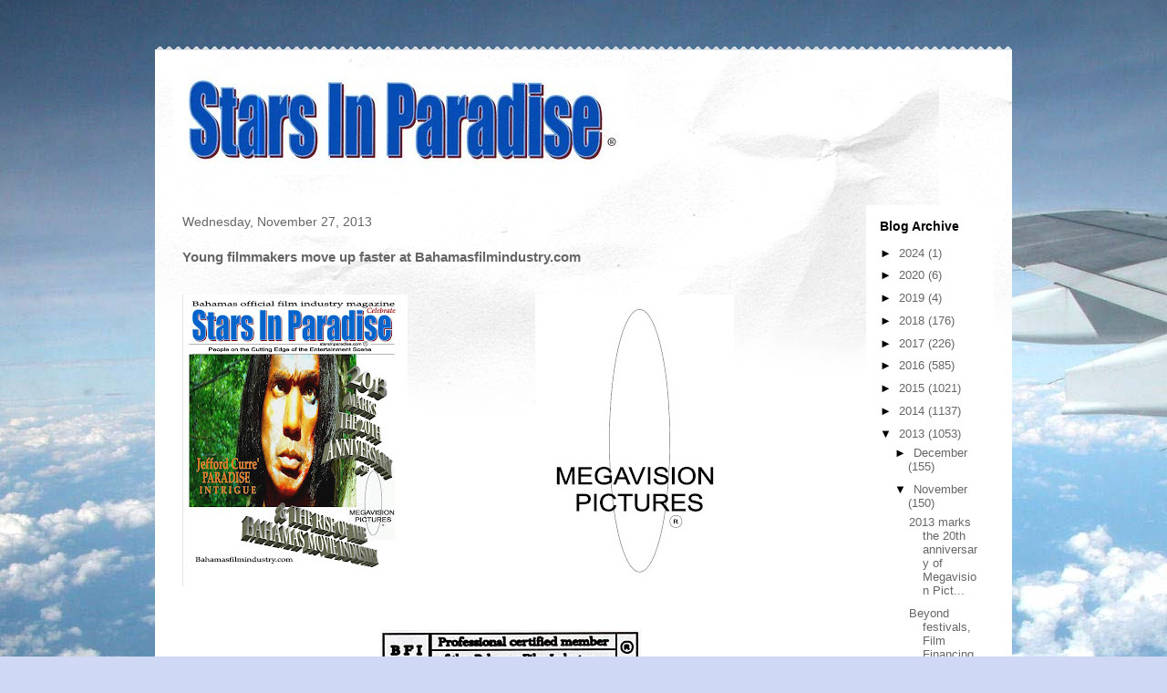

--- FILE ---
content_type: text/html; charset=UTF-8
request_url: https://sipreport.blogspot.com/2013/11/young-filmmakers-move-up-faster-at_27.html
body_size: 11787
content:
<!DOCTYPE html>
<html class='v2' dir='ltr' xmlns='http://www.w3.org/1999/xhtml' xmlns:b='http://www.google.com/2005/gml/b' xmlns:data='http://www.google.com/2005/gml/data' xmlns:expr='http://www.google.com/2005/gml/expr'>
<meta content='Jefford Curre is the Inventer of the Bahamas Film Industry. He financially engineered the rise of the Bahamian indigenous film making movement.  Stars In Paradise - Bahamas Official Film magazine publication featuring the lifestyle and accomplishments of  indigenous Bahamian superstars and their impact in The global marketplace.' name='description'/>
<meta content='film, Bahamas film, film list, independent film maker, film festival,' name='keywords'/>
<head>
<link href='https://www.blogger.com/static/v1/widgets/335934321-css_bundle_v2.css' rel='stylesheet' type='text/css'/>
<meta content='IE=EmulateIE7' http-equiv='X-UA-Compatible'/>
<meta content='width=1100' name='viewport'/>
<meta content='text/html; charset=UTF-8' http-equiv='Content-Type'/>
<meta content='blogger' name='generator'/>
<link href='https://sipreport.blogspot.com/favicon.ico' rel='icon' type='image/x-icon'/>
<link href='https://sipreport.blogspot.com/2013/11/young-filmmakers-move-up-faster-at_27.html' rel='canonical'/>
<link rel="alternate" type="application/atom+xml" title="Stars In Paradise  - Atom" href="https://sipreport.blogspot.com/feeds/posts/default" />
<link rel="alternate" type="application/rss+xml" title="Stars In Paradise  - RSS" href="https://sipreport.blogspot.com/feeds/posts/default?alt=rss" />
<link rel="service.post" type="application/atom+xml" title="Stars In Paradise  - Atom" href="https://www.blogger.com/feeds/5550798516683916718/posts/default" />

<link rel="alternate" type="application/atom+xml" title="Stars In Paradise  - Atom" href="https://sipreport.blogspot.com/feeds/4062700042349925020/comments/default" />
<!--Can't find substitution for tag [blog.ieCssRetrofitLinks]-->
<link href='https://blogger.googleusercontent.com/img/b/R29vZ2xl/AVvXsEj2uK32lUC4EjvWv6qChAbzWrlRb1rLWgu_Bjk273jp0HSNY48Ecl3qkAhR0czjTGsOQGxNLDCCuiEO3Iivv8sYUrD-xRsC29XakWR2qhcGNmtTOPO9pOqn6djs_5mZPl9VfEf41EbCIsP0/s320/sipblogfront.jpg' rel='image_src'/>
<meta content='https://sipreport.blogspot.com/2013/11/young-filmmakers-move-up-faster-at_27.html' property='og:url'/>
<meta content='Young filmmakers move up faster at Bahamasfilmindustry.com' property='og:title'/>
<meta content='&#39;&#39;Bahamas Film Industry history and movie market news release.&#39;&#39;' property='og:description'/>
<meta content='https://blogger.googleusercontent.com/img/b/R29vZ2xl/AVvXsEj2uK32lUC4EjvWv6qChAbzWrlRb1rLWgu_Bjk273jp0HSNY48Ecl3qkAhR0czjTGsOQGxNLDCCuiEO3Iivv8sYUrD-xRsC29XakWR2qhcGNmtTOPO9pOqn6djs_5mZPl9VfEf41EbCIsP0/w1200-h630-p-k-no-nu/sipblogfront.jpg' property='og:image'/>
<title>Stars In Paradise : Young filmmakers move up faster at Bahamasfilmindustry.com</title>
<style id='page-skin-1' type='text/css'><!--
/*
-----------------------------------------------
Blogger Template Style
Name:     Travel
Designer: Sookhee Lee
URL:      www.plyfly.net
----------------------------------------------- */
/* Content
----------------------------------------------- */
body {
font: normal normal 13px 'Trebuchet MS',Trebuchet,sans-serif;
color: #666666;
background: #cfd9f6 url(//themes.googleusercontent.com/image?id=0BwVBOzw_-hbMZDgyZmJiZTMtNWUxNC00NjA1LWJhZWMtODc3ZWQwMzZiYjcz) repeat fixed top center;
}
html body .region-inner {
min-width: 0;
max-width: 100%;
width: auto;
}
a:link {
text-decoration:none;
color: #538cd6;
}
a:visited {
text-decoration:none;
color: #436590;
}
a:hover {
text-decoration:underline;
color: #ff9900;
}
.content-outer .content-cap-top {
height: 5px;
background: transparent url(//www.blogblog.com/1kt/travel/bg_container.png) repeat-x scroll top center;
}
.content-outer {
margin: 0 auto;
padding-top: 20px;
}
.content-inner {
background: #ffffff url(//www.blogblog.com/1kt/travel/bg_container.png) repeat-x scroll top left;
background-position: left -5px;
background-color: #ffffff;
padding: 20px;
}
.main-inner .date-outer {
margin-bottom: 2em;
}
/* Header
----------------------------------------------- */
.header-inner .Header .titlewrapper,
.header-inner .Header .descriptionwrapper {
padding-left: 10px;
padding-right: 10px;
}
.Header h1 {
font: normal normal 60px 'Trebuchet MS',Trebuchet,sans-serif;
color: #000000;
}
.Header h1 a {
color: #000000;
}
.Header .description {
color: #666666;
font-size: 130%;
}
/* Tabs
----------------------------------------------- */
.tabs-inner {
margin: 1em 0 0;
padding: 0;
}
.tabs-inner .section {
margin: 0;
}
.tabs-inner .widget ul {
padding: 0;
background: #000000 none repeat scroll top center;
}
.tabs-inner .widget li {
border: none;
}
.tabs-inner .widget li a {
display: inline-block;
padding: 1em 1.5em;
color: #ffffff;
font: normal bold 16px 'Trebuchet MS',Trebuchet,sans-serif;
}
.tabs-inner .widget li.selected a,
.tabs-inner .widget li a:hover {
position: relative;
z-index: 1;
background: #333333 none repeat scroll top center;
color: #ffffff;
}
/* Headings
----------------------------------------------- */
h2 {
font: normal bold 14px 'Trebuchet MS',Trebuchet,sans-serif;
color: #000000;
}
.main-inner h2.date-header {
font: normal normal 14px 'Trebuchet MS',Trebuchet,sans-serif;
color: #666666;
}
.footer-inner .widget h2,
.sidebar .widget h2 {
padding-bottom: .5em;
}
/* Main
----------------------------------------------- */
.main-inner {
padding: 20px 0;
}
.main-inner .column-center-inner {
padding: 10px 0;
}
.main-inner .column-center-inner .section {
margin: 0 10px;
}
.main-inner .column-right-inner {
margin-left: 20px;
}
.main-inner .fauxcolumn-right-outer .fauxcolumn-inner {
margin-left: 20px;
background: #ffffff none repeat scroll top left;
}
.main-inner .column-left-inner {
margin-right: 20px;
}
.main-inner .fauxcolumn-left-outer .fauxcolumn-inner {
margin-right: 20px;
background: #ffffff none repeat scroll top left;
}
.main-inner .column-left-inner,
.main-inner .column-right-inner {
padding: 15px 0;
}
/* Posts
----------------------------------------------- */
h3.post-title {
margin-top: 20px;
}
h3.post-title a {
font: normal bold 20px 'Trebuchet MS',Trebuchet,sans-serif;
color: #000000;
}
h3.post-title a:hover {
text-decoration: underline;
}
.main-inner .column-center-outer {
background: transparent none repeat scroll top left;
_background-image: none;
}
.post-body {
line-height: 1.4;
position: relative;
}
.post-header {
margin: 0 0 1em;
line-height: 1.6;
}
.post-footer {
margin: .5em 0;
line-height: 1.6;
}
#blog-pager {
font-size: 140%;
}
#comments {
background: #cccccc none repeat scroll top center;
padding: 15px;
}
#comments .comment-author {
padding-top: 1.5em;
}
#comments h4,
#comments .comment-author a,
#comments .comment-timestamp a {
color: #000000;
}
#comments .comment-author:first-child {
padding-top: 0;
border-top: none;
}
.avatar-image-container {
margin: .2em 0 0;
}
/* Comments
----------------------------------------------- */
#comments a {
color: #000000;
}
.comments .comments-content .icon.blog-author {
background-repeat: no-repeat;
background-image: url([data-uri]);
}
.comments .comments-content .loadmore a {
border-top: 1px solid #000000;
border-bottom: 1px solid #000000;
}
.comments .comment-thread.inline-thread {
background: transparent;
}
.comments .continue {
border-top: 2px solid #000000;
}
/* Widgets
----------------------------------------------- */
.sidebar .widget {
border-bottom: 2px solid #000000;
padding-bottom: 10px;
margin: 10px 0;
}
.sidebar .widget:first-child {
margin-top: 0;
}
.sidebar .widget:last-child {
border-bottom: none;
margin-bottom: 0;
padding-bottom: 0;
}
.footer-inner .widget,
.sidebar .widget {
font: normal normal 13px 'Trebuchet MS',Trebuchet,sans-serif;
color: #666666;
}
.sidebar .widget a:link {
color: #666666;
text-decoration: none;
}
.sidebar .widget a:visited {
color: #436590;
}
.sidebar .widget a:hover {
color: #666666;
text-decoration: underline;
}
.footer-inner .widget a:link {
color: #538cd6;
text-decoration: none;
}
.footer-inner .widget a:visited {
color: #436590;
}
.footer-inner .widget a:hover {
color: #538cd6;
text-decoration: underline;
}
.widget .zippy {
color: #000000;
}
.footer-inner {
background: transparent none repeat scroll top center;
}
/* Mobile
----------------------------------------------- */
body.mobile  {
background-size: 100% auto;
}
body.mobile .AdSense {
margin: 0 -10px;
}
.mobile .body-fauxcolumn-outer {
background: transparent none repeat scroll top left;
}
.mobile .footer-inner .widget a:link {
color: #666666;
text-decoration: none;
}
.mobile .footer-inner .widget a:visited {
color: #436590;
}
.mobile-post-outer a {
color: #000000;
}
.mobile-link-button {
background-color: #538cd6;
}
.mobile-link-button a:link, .mobile-link-button a:visited {
color: #ffffff;
}
.mobile-index-contents {
color: #666666;
}
.mobile .tabs-inner .PageList .widget-content {
background: #333333 none repeat scroll top center;
color: #ffffff;
}
.mobile .tabs-inner .PageList .widget-content .pagelist-arrow {
border-left: 1px solid #ffffff;
}

--></style>
<style id='template-skin-1' type='text/css'><!--
body {
min-width: 940px;
}
.content-outer, .content-fauxcolumn-outer, .region-inner {
min-width: 940px;
max-width: 940px;
_width: 940px;
}
.main-inner .columns {
padding-left: 0px;
padding-right: 160px;
}
.main-inner .fauxcolumn-center-outer {
left: 0px;
right: 160px;
/* IE6 does not respect left and right together */
_width: expression(this.parentNode.offsetWidth -
parseInt("0px") -
parseInt("160px") + 'px');
}
.main-inner .fauxcolumn-left-outer {
width: 0px;
}
.main-inner .fauxcolumn-right-outer {
width: 160px;
}
.main-inner .column-left-outer {
width: 0px;
right: 100%;
margin-left: -0px;
}
.main-inner .column-right-outer {
width: 160px;
margin-right: -160px;
}
#layout {
min-width: 0;
}
#layout .content-outer {
min-width: 0;
width: 800px;
}
#layout .region-inner {
min-width: 0;
width: auto;
}
--></style>
<link href='https://www.blogger.com/dyn-css/authorization.css?targetBlogID=5550798516683916718&amp;zx=c6b29b51-c45f-42f8-9c71-96174acaf08a' media='none' onload='if(media!=&#39;all&#39;)media=&#39;all&#39;' rel='stylesheet'/><noscript><link href='https://www.blogger.com/dyn-css/authorization.css?targetBlogID=5550798516683916718&amp;zx=c6b29b51-c45f-42f8-9c71-96174acaf08a' rel='stylesheet'/></noscript>
<meta name='google-adsense-platform-account' content='ca-host-pub-1556223355139109'/>
<meta name='google-adsense-platform-domain' content='blogspot.com'/>

</head>
<body class='loading variant-flight'>
<div class='navbar no-items section' id='navbar'>
</div>
<div class='body-fauxcolumns'>
<div class='fauxcolumn-outer body-fauxcolumn-outer'>
<div class='cap-top'>
<div class='cap-left'></div>
<div class='cap-right'></div>
</div>
<div class='fauxborder-left'>
<div class='fauxborder-right'></div>
<div class='fauxcolumn-inner'>
</div>
</div>
<div class='cap-bottom'>
<div class='cap-left'></div>
<div class='cap-right'></div>
</div>
</div>
</div>
<div class='content'>
<div class='content-fauxcolumns'>
<div class='fauxcolumn-outer content-fauxcolumn-outer'>
<div class='cap-top'>
<div class='cap-left'></div>
<div class='cap-right'></div>
</div>
<div class='fauxborder-left'>
<div class='fauxborder-right'></div>
<div class='fauxcolumn-inner'>
</div>
</div>
<div class='cap-bottom'>
<div class='cap-left'></div>
<div class='cap-right'></div>
</div>
</div>
</div>
<div class='content-outer'>
<div class='content-cap-top cap-top'>
<div class='cap-left'></div>
<div class='cap-right'></div>
</div>
<div class='fauxborder-left content-fauxborder-left'>
<div class='fauxborder-right content-fauxborder-right'></div>
<div class='content-inner'>
<header>
<div class='header-outer'>
<div class='header-cap-top cap-top'>
<div class='cap-left'></div>
<div class='cap-right'></div>
</div>
<div class='fauxborder-left header-fauxborder-left'>
<div class='fauxborder-right header-fauxborder-right'></div>
<div class='region-inner header-inner'>
<div class='header section' id='header'><div class='widget Header' data-version='1' id='Header1'>
<div id='header-inner'>
<a href='https://sipreport.blogspot.com/' style='display: block'>
<img alt='Stars In Paradise ' height='117px; ' id='Header1_headerimg' src='https://blogger.googleusercontent.com/img/b/R29vZ2xl/AVvXsEhNKea0ariJJIVDfWaBU7k3EACJ8C-f7kYtn0G0kC5O06GKRnjqcA_hO6HaHj0L-ZuOQ-pp_QAPd-oT11RBgYmX8l9CQzv8MITISLrOqSWYvoPBY_kmoU21SzX9PXus_ZefxBLZ0cgKu8FA/s1600/siplogocrop.jpg' style='display: block' width='500px; '/>
</a>
</div>
</div></div>
</div>
</div>
<div class='header-cap-bottom cap-bottom'>
<div class='cap-left'></div>
<div class='cap-right'></div>
</div>
</div>
</header>
<div class='tabs-outer'>
<div class='tabs-cap-top cap-top'>
<div class='cap-left'></div>
<div class='cap-right'></div>
</div>
<div class='fauxborder-left tabs-fauxborder-left'>
<div class='fauxborder-right tabs-fauxborder-right'></div>
<div class='region-inner tabs-inner'>
<div class='tabs no-items section' id='crosscol'></div>
<div class='tabs no-items section' id='crosscol-overflow'></div>
</div>
</div>
<div class='tabs-cap-bottom cap-bottom'>
<div class='cap-left'></div>
<div class='cap-right'></div>
</div>
</div>
<div class='main-outer'>
<div class='main-cap-top cap-top'>
<div class='cap-left'></div>
<div class='cap-right'></div>
</div>
<div class='fauxborder-left main-fauxborder-left'>
<div class='fauxborder-right main-fauxborder-right'></div>
<div class='region-inner main-inner'>
<div class='columns fauxcolumns'>
<div class='fauxcolumn-outer fauxcolumn-center-outer'>
<div class='cap-top'>
<div class='cap-left'></div>
<div class='cap-right'></div>
</div>
<div class='fauxborder-left'>
<div class='fauxborder-right'></div>
<div class='fauxcolumn-inner'>
</div>
</div>
<div class='cap-bottom'>
<div class='cap-left'></div>
<div class='cap-right'></div>
</div>
</div>
<div class='fauxcolumn-outer fauxcolumn-left-outer'>
<div class='cap-top'>
<div class='cap-left'></div>
<div class='cap-right'></div>
</div>
<div class='fauxborder-left'>
<div class='fauxborder-right'></div>
<div class='fauxcolumn-inner'>
</div>
</div>
<div class='cap-bottom'>
<div class='cap-left'></div>
<div class='cap-right'></div>
</div>
</div>
<div class='fauxcolumn-outer fauxcolumn-right-outer'>
<div class='cap-top'>
<div class='cap-left'></div>
<div class='cap-right'></div>
</div>
<div class='fauxborder-left'>
<div class='fauxborder-right'></div>
<div class='fauxcolumn-inner'>
</div>
</div>
<div class='cap-bottom'>
<div class='cap-left'></div>
<div class='cap-right'></div>
</div>
</div>
<!-- corrects IE6 width calculation -->
<div class='columns-inner'>
<div class='column-center-outer'>
<div class='column-center-inner'>
<div class='main section' id='main'><div class='widget Blog' data-version='1' id='Blog1'>
<div class='blog-posts hfeed'>

          <div class="date-outer">
        
<h2 class='date-header'><span>Wednesday, November 27, 2013</span></h2>

          <div class="date-posts">
        
<div class='post-outer'>
<div class='post hentry' itemprop='blogPost' itemscope='itemscope' itemtype='http://schema.org/BlogPosting'>
<meta content='https://blogger.googleusercontent.com/img/b/R29vZ2xl/AVvXsEj2uK32lUC4EjvWv6qChAbzWrlRb1rLWgu_Bjk273jp0HSNY48Ecl3qkAhR0czjTGsOQGxNLDCCuiEO3Iivv8sYUrD-xRsC29XakWR2qhcGNmtTOPO9pOqn6djs_5mZPl9VfEf41EbCIsP0/s72-c/sipblogfront.jpg' itemprop='image_url'/>
<meta content='5550798516683916718' itemprop='blogId'/>
<meta content='4062700042349925020' itemprop='postId'/>
<a name='4062700042349925020'></a>
<h3 class='post-title entry-title' itemprop='name'>
Young filmmakers move up faster at Bahamasfilmindustry.com
</h3>
<div class='post-header'>
<div class='post-header-line-1'></div>
</div>
<div class='post-body entry-content' id='post-body-4062700042349925020' itemprop='description articleBody'>
<br />
<div class="separator" style="clear: both; text-align: center;">
<a href="https://blogger.googleusercontent.com/img/b/R29vZ2xl/AVvXsEj2uK32lUC4EjvWv6qChAbzWrlRb1rLWgu_Bjk273jp0HSNY48Ecl3qkAhR0czjTGsOQGxNLDCCuiEO3Iivv8sYUrD-xRsC29XakWR2qhcGNmtTOPO9pOqn6djs_5mZPl9VfEf41EbCIsP0/s1600/sipblogfront.jpg" style="clear: left; float: left; font-size: x-large; margin-bottom: 1em; margin-right: 1em;"><img border="0" height="320" src="https://blogger.googleusercontent.com/img/b/R29vZ2xl/AVvXsEj2uK32lUC4EjvWv6qChAbzWrlRb1rLWgu_Bjk273jp0HSNY48Ecl3qkAhR0czjTGsOQGxNLDCCuiEO3Iivv8sYUrD-xRsC29XakWR2qhcGNmtTOPO9pOqn6djs_5mZPl9VfEf41EbCIsP0/s320/sipblogfront.jpg" width="247" /></a><a href="https://blogger.googleusercontent.com/img/b/R29vZ2xl/AVvXsEiYvGNEn8109dRmVPZl9w4vKwmHiJZM9-qdGigaSUR-YuLbOHsWCxA46yR9HVITF3ycniTw4TcMFIDVYbVu7nrtFOPK29X0QDSn0sv28QYqvNzcOn_eNz-9-TMLyEpmV4Dn1vg1Di1RTeOY/s1600/4204119255_542cb134c4_o.jpg" imageanchor="1" style="margin-left: 1em; margin-right: 1em;"><img border="0" height="320" src="https://blogger.googleusercontent.com/img/b/R29vZ2xl/AVvXsEiYvGNEn8109dRmVPZl9w4vKwmHiJZM9-qdGigaSUR-YuLbOHsWCxA46yR9HVITF3ycniTw4TcMFIDVYbVu7nrtFOPK29X0QDSn0sv28QYqvNzcOn_eNz-9-TMLyEpmV4Dn1vg1Di1RTeOY/s320/4204119255_542cb134c4_o.jpg" width="218" /></a></div>
<br />
<div>
</div>
<span style="font-size: large;"></span><br />
<div class="separator" style="clear: both; text-align: center;">
<span style="font-size: large;"><a href="https://blogger.googleusercontent.com/img/b/R29vZ2xl/AVvXsEhf12eJ1-0c5tAH6f9izApnvrK1t02h4T_mejmwfp6yo3fQReYcWGHPIbArFen_YgdmomaxowS-RA1IW1PjpoEQyVkISSnw5KPYYg9XkYbXy7Yu8UDEdUU-U3OUFXk5XcMB5JNznDwN_2cP/s1600/bfilogo.jpg" style="margin-left: 1em; margin-right: 1em;"><img border="0" src="https://blogger.googleusercontent.com/img/b/R29vZ2xl/AVvXsEhf12eJ1-0c5tAH6f9izApnvrK1t02h4T_mejmwfp6yo3fQReYcWGHPIbArFen_YgdmomaxowS-RA1IW1PjpoEQyVkISSnw5KPYYg9XkYbXy7Yu8UDEdUU-U3OUFXk5XcMB5JNznDwN_2cP/s1600/bfilogo.jpg" /></a></span></div>
<span style="font-size: large;"></span><br />
<br />
<span style="font-size: large;"><br /></span> <br />
<div>
<span style="font-size: large;">Bahamasfilmindustry.com is making it easy for start ups to move ahead quickly, by pushing the limits of qualifications, accountability and credentials. Believe it or not you can get some meaningful movie experience just by watching a variety of different movies and paying close attention to things like lighting, the angles of shots, the type of music for certain scenes etc... . However, just watching movies won&#8217;t complete the package, find someone who is making movies consistently and talk your way onto the team, even if you have to start as a production assistant standing by to take care of small chores that pop up throughout the day. Even this could be a tough position to get into, but if you offer to work just for experience or deferred payment, more than likely you will beat out the competition<b>.</b> <span style="font-family: 'Times New Roman';">You could end up in a position which will ultimately lead to making money.</span></span></div>
<span style="font-size: large;"></span><span style="font-size: large;"><br /></span><span style="font-family: 'Times New Roman'; font-size: large;">You can also utilize your local bookstore or library and read a book about film making, find one that can teach you all the technical things you need to know about film making. This Fall the megavisionkingdom.com will offer a wide range of opportunities for young movie makers that really mean business. They won't be free, then again nothing worthwhile ever is.- starsinparadise</span>
<div style='clear: both;'></div>
</div>
<div class='post-footer'>
<div class='post-footer-line post-footer-line-1'><span class='post-author vcard'>
Posted by
<span class='fn' itemprop='author' itemscope='itemscope' itemtype='http://schema.org/Person'>
<span itemprop='name'>Stars In Paradise</span>
</span>
</span>
<span class='post-timestamp'>
at
<meta content='https://sipreport.blogspot.com/2013/11/young-filmmakers-move-up-faster-at_27.html' itemprop='url'/>
<a class='timestamp-link' href='https://sipreport.blogspot.com/2013/11/young-filmmakers-move-up-faster-at_27.html' rel='bookmark' title='permanent link'><abbr class='published' itemprop='datePublished' title='2013-11-27T15:37:00-08:00'>3:37&#8239;PM</abbr></a>
</span>
<span class='post-comment-link'>
</span>
<span class='post-icons'>
<span class='item-control blog-admin pid-1494333587'>
<a href='https://www.blogger.com/post-edit.g?blogID=5550798516683916718&postID=4062700042349925020&from=pencil' title='Edit Post'>
<img alt='' class='icon-action' height='18' src='https://resources.blogblog.com/img/icon18_edit_allbkg.gif' width='18'/>
</a>
</span>
</span>
<div class='post-share-buttons goog-inline-block'>
<a class='goog-inline-block share-button sb-email' href='https://www.blogger.com/share-post.g?blogID=5550798516683916718&postID=4062700042349925020&target=email' target='_blank' title='Email This'><span class='share-button-link-text'>Email This</span></a><a class='goog-inline-block share-button sb-blog' href='https://www.blogger.com/share-post.g?blogID=5550798516683916718&postID=4062700042349925020&target=blog' onclick='window.open(this.href, "_blank", "height=270,width=475"); return false;' target='_blank' title='BlogThis!'><span class='share-button-link-text'>BlogThis!</span></a><a class='goog-inline-block share-button sb-twitter' href='https://www.blogger.com/share-post.g?blogID=5550798516683916718&postID=4062700042349925020&target=twitter' target='_blank' title='Share to X'><span class='share-button-link-text'>Share to X</span></a><a class='goog-inline-block share-button sb-facebook' href='https://www.blogger.com/share-post.g?blogID=5550798516683916718&postID=4062700042349925020&target=facebook' onclick='window.open(this.href, "_blank", "height=430,width=640"); return false;' target='_blank' title='Share to Facebook'><span class='share-button-link-text'>Share to Facebook</span></a><a class='goog-inline-block share-button sb-pinterest' href='https://www.blogger.com/share-post.g?blogID=5550798516683916718&postID=4062700042349925020&target=pinterest' target='_blank' title='Share to Pinterest'><span class='share-button-link-text'>Share to Pinterest</span></a>
</div>
</div>
<div class='post-footer-line post-footer-line-2'><span class='post-labels'>
</span>
</div>
<div class='post-footer-line post-footer-line-3'><span class='post-location'>
</span>
</div>
</div>
</div>
<div class='comments' id='comments'>
<a name='comments'></a>
<h4>No comments:</h4>
<div id='Blog1_comments-block-wrapper'>
<dl class='avatar-comment-indent' id='comments-block'>
</dl>
</div>
<p class='comment-footer'>
<div class='comment-form'>
<a name='comment-form'></a>
<h4 id='comment-post-message'>Post a Comment</h4>
<p>
</p>
<a href='https://www.blogger.com/comment/frame/5550798516683916718?po=4062700042349925020&hl=en&saa=85391&origin=https://sipreport.blogspot.com' id='comment-editor-src'></a>
<iframe allowtransparency='true' class='blogger-iframe-colorize blogger-comment-from-post' frameborder='0' height='410px' id='comment-editor' name='comment-editor' src='' width='100%'></iframe>
<script src='https://www.blogger.com/static/v1/jsbin/2830521187-comment_from_post_iframe.js' type='text/javascript'></script>
<script type='text/javascript'>
      BLOG_CMT_createIframe('https://www.blogger.com/rpc_relay.html');
    </script>
</div>
</p>
</div>
</div>

        </div></div>
      
</div>
<div class='blog-pager' id='blog-pager'>
<span id='blog-pager-newer-link'>
<a class='blog-pager-newer-link' href='https://sipreport.blogspot.com/2013/11/full-time-superstardom-in-bahamas-film_27.html' id='Blog1_blog-pager-newer-link' title='Newer Post'>Newer Post</a>
</span>
<span id='blog-pager-older-link'>
<a class='blog-pager-older-link' href='https://sipreport.blogspot.com/2013/11/bahamas-movie-industry-worlwide-thing_27.html' id='Blog1_blog-pager-older-link' title='Older Post'>Older Post</a>
</span>
<a class='home-link' href='https://sipreport.blogspot.com/'>Home</a>
</div>
<div class='clear'></div>
<div class='post-feeds'>
<div class='feed-links'>
Subscribe to:
<a class='feed-link' href='https://sipreport.blogspot.com/feeds/4062700042349925020/comments/default' target='_blank' type='application/atom+xml'>Post Comments (Atom)</a>
</div>
</div>
</div></div>
</div>
</div>
<div class='column-left-outer'>
<div class='column-left-inner'>
<aside>
</aside>
</div>
</div>
<div class='column-right-outer'>
<div class='column-right-inner'>
<aside>
<div class='sidebar section' id='sidebar-right-1'><div class='widget BlogArchive' data-version='1' id='BlogArchive1'>
<h2>Blog Archive</h2>
<div class='widget-content'>
<div id='ArchiveList'>
<div id='BlogArchive1_ArchiveList'>
<ul class='hierarchy'>
<li class='archivedate collapsed'>
<a class='toggle' href='javascript:void(0)'>
<span class='zippy'>

        &#9658;&#160;
      
</span>
</a>
<a class='post-count-link' href='https://sipreport.blogspot.com/2024/'>
2024
</a>
<span class='post-count' dir='ltr'>(1)</span>
<ul class='hierarchy'>
<li class='archivedate collapsed'>
<a class='toggle' href='javascript:void(0)'>
<span class='zippy'>

        &#9658;&#160;
      
</span>
</a>
<a class='post-count-link' href='https://sipreport.blogspot.com/2024/02/'>
February
</a>
<span class='post-count' dir='ltr'>(1)</span>
</li>
</ul>
</li>
</ul>
<ul class='hierarchy'>
<li class='archivedate collapsed'>
<a class='toggle' href='javascript:void(0)'>
<span class='zippy'>

        &#9658;&#160;
      
</span>
</a>
<a class='post-count-link' href='https://sipreport.blogspot.com/2020/'>
2020
</a>
<span class='post-count' dir='ltr'>(6)</span>
<ul class='hierarchy'>
<li class='archivedate collapsed'>
<a class='toggle' href='javascript:void(0)'>
<span class='zippy'>

        &#9658;&#160;
      
</span>
</a>
<a class='post-count-link' href='https://sipreport.blogspot.com/2020/03/'>
March
</a>
<span class='post-count' dir='ltr'>(1)</span>
</li>
</ul>
<ul class='hierarchy'>
<li class='archivedate collapsed'>
<a class='toggle' href='javascript:void(0)'>
<span class='zippy'>

        &#9658;&#160;
      
</span>
</a>
<a class='post-count-link' href='https://sipreport.blogspot.com/2020/01/'>
January
</a>
<span class='post-count' dir='ltr'>(5)</span>
</li>
</ul>
</li>
</ul>
<ul class='hierarchy'>
<li class='archivedate collapsed'>
<a class='toggle' href='javascript:void(0)'>
<span class='zippy'>

        &#9658;&#160;
      
</span>
</a>
<a class='post-count-link' href='https://sipreport.blogspot.com/2019/'>
2019
</a>
<span class='post-count' dir='ltr'>(4)</span>
<ul class='hierarchy'>
<li class='archivedate collapsed'>
<a class='toggle' href='javascript:void(0)'>
<span class='zippy'>

        &#9658;&#160;
      
</span>
</a>
<a class='post-count-link' href='https://sipreport.blogspot.com/2019/07/'>
July
</a>
<span class='post-count' dir='ltr'>(4)</span>
</li>
</ul>
</li>
</ul>
<ul class='hierarchy'>
<li class='archivedate collapsed'>
<a class='toggle' href='javascript:void(0)'>
<span class='zippy'>

        &#9658;&#160;
      
</span>
</a>
<a class='post-count-link' href='https://sipreport.blogspot.com/2018/'>
2018
</a>
<span class='post-count' dir='ltr'>(176)</span>
<ul class='hierarchy'>
<li class='archivedate collapsed'>
<a class='toggle' href='javascript:void(0)'>
<span class='zippy'>

        &#9658;&#160;
      
</span>
</a>
<a class='post-count-link' href='https://sipreport.blogspot.com/2018/11/'>
November
</a>
<span class='post-count' dir='ltr'>(9)</span>
</li>
</ul>
<ul class='hierarchy'>
<li class='archivedate collapsed'>
<a class='toggle' href='javascript:void(0)'>
<span class='zippy'>

        &#9658;&#160;
      
</span>
</a>
<a class='post-count-link' href='https://sipreport.blogspot.com/2018/10/'>
October
</a>
<span class='post-count' dir='ltr'>(20)</span>
</li>
</ul>
<ul class='hierarchy'>
<li class='archivedate collapsed'>
<a class='toggle' href='javascript:void(0)'>
<span class='zippy'>

        &#9658;&#160;
      
</span>
</a>
<a class='post-count-link' href='https://sipreport.blogspot.com/2018/09/'>
September
</a>
<span class='post-count' dir='ltr'>(20)</span>
</li>
</ul>
<ul class='hierarchy'>
<li class='archivedate collapsed'>
<a class='toggle' href='javascript:void(0)'>
<span class='zippy'>

        &#9658;&#160;
      
</span>
</a>
<a class='post-count-link' href='https://sipreport.blogspot.com/2018/08/'>
August
</a>
<span class='post-count' dir='ltr'>(13)</span>
</li>
</ul>
<ul class='hierarchy'>
<li class='archivedate collapsed'>
<a class='toggle' href='javascript:void(0)'>
<span class='zippy'>

        &#9658;&#160;
      
</span>
</a>
<a class='post-count-link' href='https://sipreport.blogspot.com/2018/07/'>
July
</a>
<span class='post-count' dir='ltr'>(22)</span>
</li>
</ul>
<ul class='hierarchy'>
<li class='archivedate collapsed'>
<a class='toggle' href='javascript:void(0)'>
<span class='zippy'>

        &#9658;&#160;
      
</span>
</a>
<a class='post-count-link' href='https://sipreport.blogspot.com/2018/06/'>
June
</a>
<span class='post-count' dir='ltr'>(14)</span>
</li>
</ul>
<ul class='hierarchy'>
<li class='archivedate collapsed'>
<a class='toggle' href='javascript:void(0)'>
<span class='zippy'>

        &#9658;&#160;
      
</span>
</a>
<a class='post-count-link' href='https://sipreport.blogspot.com/2018/05/'>
May
</a>
<span class='post-count' dir='ltr'>(24)</span>
</li>
</ul>
<ul class='hierarchy'>
<li class='archivedate collapsed'>
<a class='toggle' href='javascript:void(0)'>
<span class='zippy'>

        &#9658;&#160;
      
</span>
</a>
<a class='post-count-link' href='https://sipreport.blogspot.com/2018/04/'>
April
</a>
<span class='post-count' dir='ltr'>(7)</span>
</li>
</ul>
<ul class='hierarchy'>
<li class='archivedate collapsed'>
<a class='toggle' href='javascript:void(0)'>
<span class='zippy'>

        &#9658;&#160;
      
</span>
</a>
<a class='post-count-link' href='https://sipreport.blogspot.com/2018/03/'>
March
</a>
<span class='post-count' dir='ltr'>(24)</span>
</li>
</ul>
<ul class='hierarchy'>
<li class='archivedate collapsed'>
<a class='toggle' href='javascript:void(0)'>
<span class='zippy'>

        &#9658;&#160;
      
</span>
</a>
<a class='post-count-link' href='https://sipreport.blogspot.com/2018/02/'>
February
</a>
<span class='post-count' dir='ltr'>(13)</span>
</li>
</ul>
<ul class='hierarchy'>
<li class='archivedate collapsed'>
<a class='toggle' href='javascript:void(0)'>
<span class='zippy'>

        &#9658;&#160;
      
</span>
</a>
<a class='post-count-link' href='https://sipreport.blogspot.com/2018/01/'>
January
</a>
<span class='post-count' dir='ltr'>(10)</span>
</li>
</ul>
</li>
</ul>
<ul class='hierarchy'>
<li class='archivedate collapsed'>
<a class='toggle' href='javascript:void(0)'>
<span class='zippy'>

        &#9658;&#160;
      
</span>
</a>
<a class='post-count-link' href='https://sipreport.blogspot.com/2017/'>
2017
</a>
<span class='post-count' dir='ltr'>(226)</span>
<ul class='hierarchy'>
<li class='archivedate collapsed'>
<a class='toggle' href='javascript:void(0)'>
<span class='zippy'>

        &#9658;&#160;
      
</span>
</a>
<a class='post-count-link' href='https://sipreport.blogspot.com/2017/12/'>
December
</a>
<span class='post-count' dir='ltr'>(42)</span>
</li>
</ul>
<ul class='hierarchy'>
<li class='archivedate collapsed'>
<a class='toggle' href='javascript:void(0)'>
<span class='zippy'>

        &#9658;&#160;
      
</span>
</a>
<a class='post-count-link' href='https://sipreport.blogspot.com/2017/11/'>
November
</a>
<span class='post-count' dir='ltr'>(86)</span>
</li>
</ul>
<ul class='hierarchy'>
<li class='archivedate collapsed'>
<a class='toggle' href='javascript:void(0)'>
<span class='zippy'>

        &#9658;&#160;
      
</span>
</a>
<a class='post-count-link' href='https://sipreport.blogspot.com/2017/10/'>
October
</a>
<span class='post-count' dir='ltr'>(26)</span>
</li>
</ul>
<ul class='hierarchy'>
<li class='archivedate collapsed'>
<a class='toggle' href='javascript:void(0)'>
<span class='zippy'>

        &#9658;&#160;
      
</span>
</a>
<a class='post-count-link' href='https://sipreport.blogspot.com/2017/07/'>
July
</a>
<span class='post-count' dir='ltr'>(5)</span>
</li>
</ul>
<ul class='hierarchy'>
<li class='archivedate collapsed'>
<a class='toggle' href='javascript:void(0)'>
<span class='zippy'>

        &#9658;&#160;
      
</span>
</a>
<a class='post-count-link' href='https://sipreport.blogspot.com/2017/05/'>
May
</a>
<span class='post-count' dir='ltr'>(7)</span>
</li>
</ul>
<ul class='hierarchy'>
<li class='archivedate collapsed'>
<a class='toggle' href='javascript:void(0)'>
<span class='zippy'>

        &#9658;&#160;
      
</span>
</a>
<a class='post-count-link' href='https://sipreport.blogspot.com/2017/04/'>
April
</a>
<span class='post-count' dir='ltr'>(4)</span>
</li>
</ul>
<ul class='hierarchy'>
<li class='archivedate collapsed'>
<a class='toggle' href='javascript:void(0)'>
<span class='zippy'>

        &#9658;&#160;
      
</span>
</a>
<a class='post-count-link' href='https://sipreport.blogspot.com/2017/03/'>
March
</a>
<span class='post-count' dir='ltr'>(5)</span>
</li>
</ul>
<ul class='hierarchy'>
<li class='archivedate collapsed'>
<a class='toggle' href='javascript:void(0)'>
<span class='zippy'>

        &#9658;&#160;
      
</span>
</a>
<a class='post-count-link' href='https://sipreport.blogspot.com/2017/02/'>
February
</a>
<span class='post-count' dir='ltr'>(30)</span>
</li>
</ul>
<ul class='hierarchy'>
<li class='archivedate collapsed'>
<a class='toggle' href='javascript:void(0)'>
<span class='zippy'>

        &#9658;&#160;
      
</span>
</a>
<a class='post-count-link' href='https://sipreport.blogspot.com/2017/01/'>
January
</a>
<span class='post-count' dir='ltr'>(21)</span>
</li>
</ul>
</li>
</ul>
<ul class='hierarchy'>
<li class='archivedate collapsed'>
<a class='toggle' href='javascript:void(0)'>
<span class='zippy'>

        &#9658;&#160;
      
</span>
</a>
<a class='post-count-link' href='https://sipreport.blogspot.com/2016/'>
2016
</a>
<span class='post-count' dir='ltr'>(585)</span>
<ul class='hierarchy'>
<li class='archivedate collapsed'>
<a class='toggle' href='javascript:void(0)'>
<span class='zippy'>

        &#9658;&#160;
      
</span>
</a>
<a class='post-count-link' href='https://sipreport.blogspot.com/2016/12/'>
December
</a>
<span class='post-count' dir='ltr'>(5)</span>
</li>
</ul>
<ul class='hierarchy'>
<li class='archivedate collapsed'>
<a class='toggle' href='javascript:void(0)'>
<span class='zippy'>

        &#9658;&#160;
      
</span>
</a>
<a class='post-count-link' href='https://sipreport.blogspot.com/2016/11/'>
November
</a>
<span class='post-count' dir='ltr'>(18)</span>
</li>
</ul>
<ul class='hierarchy'>
<li class='archivedate collapsed'>
<a class='toggle' href='javascript:void(0)'>
<span class='zippy'>

        &#9658;&#160;
      
</span>
</a>
<a class='post-count-link' href='https://sipreport.blogspot.com/2016/10/'>
October
</a>
<span class='post-count' dir='ltr'>(30)</span>
</li>
</ul>
<ul class='hierarchy'>
<li class='archivedate collapsed'>
<a class='toggle' href='javascript:void(0)'>
<span class='zippy'>

        &#9658;&#160;
      
</span>
</a>
<a class='post-count-link' href='https://sipreport.blogspot.com/2016/09/'>
September
</a>
<span class='post-count' dir='ltr'>(42)</span>
</li>
</ul>
<ul class='hierarchy'>
<li class='archivedate collapsed'>
<a class='toggle' href='javascript:void(0)'>
<span class='zippy'>

        &#9658;&#160;
      
</span>
</a>
<a class='post-count-link' href='https://sipreport.blogspot.com/2016/08/'>
August
</a>
<span class='post-count' dir='ltr'>(25)</span>
</li>
</ul>
<ul class='hierarchy'>
<li class='archivedate collapsed'>
<a class='toggle' href='javascript:void(0)'>
<span class='zippy'>

        &#9658;&#160;
      
</span>
</a>
<a class='post-count-link' href='https://sipreport.blogspot.com/2016/07/'>
July
</a>
<span class='post-count' dir='ltr'>(16)</span>
</li>
</ul>
<ul class='hierarchy'>
<li class='archivedate collapsed'>
<a class='toggle' href='javascript:void(0)'>
<span class='zippy'>

        &#9658;&#160;
      
</span>
</a>
<a class='post-count-link' href='https://sipreport.blogspot.com/2016/06/'>
June
</a>
<span class='post-count' dir='ltr'>(35)</span>
</li>
</ul>
<ul class='hierarchy'>
<li class='archivedate collapsed'>
<a class='toggle' href='javascript:void(0)'>
<span class='zippy'>

        &#9658;&#160;
      
</span>
</a>
<a class='post-count-link' href='https://sipreport.blogspot.com/2016/05/'>
May
</a>
<span class='post-count' dir='ltr'>(48)</span>
</li>
</ul>
<ul class='hierarchy'>
<li class='archivedate collapsed'>
<a class='toggle' href='javascript:void(0)'>
<span class='zippy'>

        &#9658;&#160;
      
</span>
</a>
<a class='post-count-link' href='https://sipreport.blogspot.com/2016/04/'>
April
</a>
<span class='post-count' dir='ltr'>(50)</span>
</li>
</ul>
<ul class='hierarchy'>
<li class='archivedate collapsed'>
<a class='toggle' href='javascript:void(0)'>
<span class='zippy'>

        &#9658;&#160;
      
</span>
</a>
<a class='post-count-link' href='https://sipreport.blogspot.com/2016/03/'>
March
</a>
<span class='post-count' dir='ltr'>(66)</span>
</li>
</ul>
<ul class='hierarchy'>
<li class='archivedate collapsed'>
<a class='toggle' href='javascript:void(0)'>
<span class='zippy'>

        &#9658;&#160;
      
</span>
</a>
<a class='post-count-link' href='https://sipreport.blogspot.com/2016/02/'>
February
</a>
<span class='post-count' dir='ltr'>(121)</span>
</li>
</ul>
<ul class='hierarchy'>
<li class='archivedate collapsed'>
<a class='toggle' href='javascript:void(0)'>
<span class='zippy'>

        &#9658;&#160;
      
</span>
</a>
<a class='post-count-link' href='https://sipreport.blogspot.com/2016/01/'>
January
</a>
<span class='post-count' dir='ltr'>(129)</span>
</li>
</ul>
</li>
</ul>
<ul class='hierarchy'>
<li class='archivedate collapsed'>
<a class='toggle' href='javascript:void(0)'>
<span class='zippy'>

        &#9658;&#160;
      
</span>
</a>
<a class='post-count-link' href='https://sipreport.blogspot.com/2015/'>
2015
</a>
<span class='post-count' dir='ltr'>(1021)</span>
<ul class='hierarchy'>
<li class='archivedate collapsed'>
<a class='toggle' href='javascript:void(0)'>
<span class='zippy'>

        &#9658;&#160;
      
</span>
</a>
<a class='post-count-link' href='https://sipreport.blogspot.com/2015/12/'>
December
</a>
<span class='post-count' dir='ltr'>(63)</span>
</li>
</ul>
<ul class='hierarchy'>
<li class='archivedate collapsed'>
<a class='toggle' href='javascript:void(0)'>
<span class='zippy'>

        &#9658;&#160;
      
</span>
</a>
<a class='post-count-link' href='https://sipreport.blogspot.com/2015/11/'>
November
</a>
<span class='post-count' dir='ltr'>(56)</span>
</li>
</ul>
<ul class='hierarchy'>
<li class='archivedate collapsed'>
<a class='toggle' href='javascript:void(0)'>
<span class='zippy'>

        &#9658;&#160;
      
</span>
</a>
<a class='post-count-link' href='https://sipreport.blogspot.com/2015/10/'>
October
</a>
<span class='post-count' dir='ltr'>(76)</span>
</li>
</ul>
<ul class='hierarchy'>
<li class='archivedate collapsed'>
<a class='toggle' href='javascript:void(0)'>
<span class='zippy'>

        &#9658;&#160;
      
</span>
</a>
<a class='post-count-link' href='https://sipreport.blogspot.com/2015/09/'>
September
</a>
<span class='post-count' dir='ltr'>(75)</span>
</li>
</ul>
<ul class='hierarchy'>
<li class='archivedate collapsed'>
<a class='toggle' href='javascript:void(0)'>
<span class='zippy'>

        &#9658;&#160;
      
</span>
</a>
<a class='post-count-link' href='https://sipreport.blogspot.com/2015/08/'>
August
</a>
<span class='post-count' dir='ltr'>(55)</span>
</li>
</ul>
<ul class='hierarchy'>
<li class='archivedate collapsed'>
<a class='toggle' href='javascript:void(0)'>
<span class='zippy'>

        &#9658;&#160;
      
</span>
</a>
<a class='post-count-link' href='https://sipreport.blogspot.com/2015/07/'>
July
</a>
<span class='post-count' dir='ltr'>(100)</span>
</li>
</ul>
<ul class='hierarchy'>
<li class='archivedate collapsed'>
<a class='toggle' href='javascript:void(0)'>
<span class='zippy'>

        &#9658;&#160;
      
</span>
</a>
<a class='post-count-link' href='https://sipreport.blogspot.com/2015/06/'>
June
</a>
<span class='post-count' dir='ltr'>(99)</span>
</li>
</ul>
<ul class='hierarchy'>
<li class='archivedate collapsed'>
<a class='toggle' href='javascript:void(0)'>
<span class='zippy'>

        &#9658;&#160;
      
</span>
</a>
<a class='post-count-link' href='https://sipreport.blogspot.com/2015/05/'>
May
</a>
<span class='post-count' dir='ltr'>(122)</span>
</li>
</ul>
<ul class='hierarchy'>
<li class='archivedate collapsed'>
<a class='toggle' href='javascript:void(0)'>
<span class='zippy'>

        &#9658;&#160;
      
</span>
</a>
<a class='post-count-link' href='https://sipreport.blogspot.com/2015/04/'>
April
</a>
<span class='post-count' dir='ltr'>(103)</span>
</li>
</ul>
<ul class='hierarchy'>
<li class='archivedate collapsed'>
<a class='toggle' href='javascript:void(0)'>
<span class='zippy'>

        &#9658;&#160;
      
</span>
</a>
<a class='post-count-link' href='https://sipreport.blogspot.com/2015/03/'>
March
</a>
<span class='post-count' dir='ltr'>(86)</span>
</li>
</ul>
<ul class='hierarchy'>
<li class='archivedate collapsed'>
<a class='toggle' href='javascript:void(0)'>
<span class='zippy'>

        &#9658;&#160;
      
</span>
</a>
<a class='post-count-link' href='https://sipreport.blogspot.com/2015/02/'>
February
</a>
<span class='post-count' dir='ltr'>(66)</span>
</li>
</ul>
<ul class='hierarchy'>
<li class='archivedate collapsed'>
<a class='toggle' href='javascript:void(0)'>
<span class='zippy'>

        &#9658;&#160;
      
</span>
</a>
<a class='post-count-link' href='https://sipreport.blogspot.com/2015/01/'>
January
</a>
<span class='post-count' dir='ltr'>(120)</span>
</li>
</ul>
</li>
</ul>
<ul class='hierarchy'>
<li class='archivedate collapsed'>
<a class='toggle' href='javascript:void(0)'>
<span class='zippy'>

        &#9658;&#160;
      
</span>
</a>
<a class='post-count-link' href='https://sipreport.blogspot.com/2014/'>
2014
</a>
<span class='post-count' dir='ltr'>(1137)</span>
<ul class='hierarchy'>
<li class='archivedate collapsed'>
<a class='toggle' href='javascript:void(0)'>
<span class='zippy'>

        &#9658;&#160;
      
</span>
</a>
<a class='post-count-link' href='https://sipreport.blogspot.com/2014/12/'>
December
</a>
<span class='post-count' dir='ltr'>(29)</span>
</li>
</ul>
<ul class='hierarchy'>
<li class='archivedate collapsed'>
<a class='toggle' href='javascript:void(0)'>
<span class='zippy'>

        &#9658;&#160;
      
</span>
</a>
<a class='post-count-link' href='https://sipreport.blogspot.com/2014/11/'>
November
</a>
<span class='post-count' dir='ltr'>(47)</span>
</li>
</ul>
<ul class='hierarchy'>
<li class='archivedate collapsed'>
<a class='toggle' href='javascript:void(0)'>
<span class='zippy'>

        &#9658;&#160;
      
</span>
</a>
<a class='post-count-link' href='https://sipreport.blogspot.com/2014/10/'>
October
</a>
<span class='post-count' dir='ltr'>(89)</span>
</li>
</ul>
<ul class='hierarchy'>
<li class='archivedate collapsed'>
<a class='toggle' href='javascript:void(0)'>
<span class='zippy'>

        &#9658;&#160;
      
</span>
</a>
<a class='post-count-link' href='https://sipreport.blogspot.com/2014/09/'>
September
</a>
<span class='post-count' dir='ltr'>(109)</span>
</li>
</ul>
<ul class='hierarchy'>
<li class='archivedate collapsed'>
<a class='toggle' href='javascript:void(0)'>
<span class='zippy'>

        &#9658;&#160;
      
</span>
</a>
<a class='post-count-link' href='https://sipreport.blogspot.com/2014/08/'>
August
</a>
<span class='post-count' dir='ltr'>(90)</span>
</li>
</ul>
<ul class='hierarchy'>
<li class='archivedate collapsed'>
<a class='toggle' href='javascript:void(0)'>
<span class='zippy'>

        &#9658;&#160;
      
</span>
</a>
<a class='post-count-link' href='https://sipreport.blogspot.com/2014/07/'>
July
</a>
<span class='post-count' dir='ltr'>(98)</span>
</li>
</ul>
<ul class='hierarchy'>
<li class='archivedate collapsed'>
<a class='toggle' href='javascript:void(0)'>
<span class='zippy'>

        &#9658;&#160;
      
</span>
</a>
<a class='post-count-link' href='https://sipreport.blogspot.com/2014/06/'>
June
</a>
<span class='post-count' dir='ltr'>(110)</span>
</li>
</ul>
<ul class='hierarchy'>
<li class='archivedate collapsed'>
<a class='toggle' href='javascript:void(0)'>
<span class='zippy'>

        &#9658;&#160;
      
</span>
</a>
<a class='post-count-link' href='https://sipreport.blogspot.com/2014/05/'>
May
</a>
<span class='post-count' dir='ltr'>(103)</span>
</li>
</ul>
<ul class='hierarchy'>
<li class='archivedate collapsed'>
<a class='toggle' href='javascript:void(0)'>
<span class='zippy'>

        &#9658;&#160;
      
</span>
</a>
<a class='post-count-link' href='https://sipreport.blogspot.com/2014/04/'>
April
</a>
<span class='post-count' dir='ltr'>(105)</span>
</li>
</ul>
<ul class='hierarchy'>
<li class='archivedate collapsed'>
<a class='toggle' href='javascript:void(0)'>
<span class='zippy'>

        &#9658;&#160;
      
</span>
</a>
<a class='post-count-link' href='https://sipreport.blogspot.com/2014/03/'>
March
</a>
<span class='post-count' dir='ltr'>(136)</span>
</li>
</ul>
<ul class='hierarchy'>
<li class='archivedate collapsed'>
<a class='toggle' href='javascript:void(0)'>
<span class='zippy'>

        &#9658;&#160;
      
</span>
</a>
<a class='post-count-link' href='https://sipreport.blogspot.com/2014/02/'>
February
</a>
<span class='post-count' dir='ltr'>(108)</span>
</li>
</ul>
<ul class='hierarchy'>
<li class='archivedate collapsed'>
<a class='toggle' href='javascript:void(0)'>
<span class='zippy'>

        &#9658;&#160;
      
</span>
</a>
<a class='post-count-link' href='https://sipreport.blogspot.com/2014/01/'>
January
</a>
<span class='post-count' dir='ltr'>(113)</span>
</li>
</ul>
</li>
</ul>
<ul class='hierarchy'>
<li class='archivedate expanded'>
<a class='toggle' href='javascript:void(0)'>
<span class='zippy toggle-open'>

        &#9660;&#160;
      
</span>
</a>
<a class='post-count-link' href='https://sipreport.blogspot.com/2013/'>
2013
</a>
<span class='post-count' dir='ltr'>(1053)</span>
<ul class='hierarchy'>
<li class='archivedate collapsed'>
<a class='toggle' href='javascript:void(0)'>
<span class='zippy'>

        &#9658;&#160;
      
</span>
</a>
<a class='post-count-link' href='https://sipreport.blogspot.com/2013/12/'>
December
</a>
<span class='post-count' dir='ltr'>(155)</span>
</li>
</ul>
<ul class='hierarchy'>
<li class='archivedate expanded'>
<a class='toggle' href='javascript:void(0)'>
<span class='zippy toggle-open'>

        &#9660;&#160;
      
</span>
</a>
<a class='post-count-link' href='https://sipreport.blogspot.com/2013/11/'>
November
</a>
<span class='post-count' dir='ltr'>(150)</span>
<ul class='posts'>
<li><a href='https://sipreport.blogspot.com/2013/11/2013-marks-20th-anniversary-of_30.html'>2013 marks the 20th anniversary of Megavision Pict...</a></li>
<li><a href='https://sipreport.blogspot.com/2013/11/beyond-festivals-film-financing-in_30.html'>Beyond festivals, Film Financing In the Bahamas Fi...</a></li>
<li><a href='https://sipreport.blogspot.com/2013/11/hot-chicks-and-tough-guys-are-flocking_30.html'>Hot chicks and tough guys are flocking the curse-f...</a></li>
<li><a href='https://sipreport.blogspot.com/2013/11/entering-bahamas-film-industry.html'>Entering the Bahamas Film Industry</a></li>
<li><a href='https://sipreport.blogspot.com/2013/11/youre-history_30.html'>You&#39;re history!</a></li>
<li><a href='https://sipreport.blogspot.com/2013/11/whats-your-place-in-bahamas-new-number_29.html'>What&#39;s your place in the Bahamas new number one in...</a></li>
<li><a href='https://sipreport.blogspot.com/2013/11/paradise-intrigue-worldwide-thing_29.html'>Paradise Intrigue. A worldwide thing.</a></li>
<li><a href='https://sipreport.blogspot.com/2013/11/beyond-festival-film-financing-in.html'>Beyond festival, Film Financing In The Bahamas Fil...</a></li>
<li><a href='https://sipreport.blogspot.com/2013/11/jefford-curre-invites-you-to-celebrate_29.html'>Jefford Curre&#39; invites you to celebrate</a></li>
<li><a href='https://sipreport.blogspot.com/2013/11/the-megavision-network-expansion_29.html'>The Megavision Network Expansion</a></li>
<li><a href='https://sipreport.blogspot.com/2013/11/jefford-curre-at-core-of-bahamas-film_27.html'>Jefford Curre&#39;. At the core of the Bahamas Film In...</a></li>
<li><a href='https://sipreport.blogspot.com/2013/11/bahamas-first-movie-company-leads-future_27.html'>Bahamas first movie company leads the future</a></li>
<li><a href='https://sipreport.blogspot.com/2013/11/full-time-superstardom-in-bahamas-film_27.html'>Full time superstardom in the Bahamas Film Industry</a></li>
<li><a href='https://sipreport.blogspot.com/2013/11/young-filmmakers-move-up-faster-at_27.html'>Young filmmakers move up faster at Bahamasfilmindu...</a></li>
<li><a href='https://sipreport.blogspot.com/2013/11/bahamas-movie-industry-worlwide-thing_27.html'>Bahamas movie industry. A worlwide thing.</a></li>
<li><a href='https://sipreport.blogspot.com/2013/11/introducing-megavision-network_27.html'>Introducing The Megavision Network</a></li>
<li><a href='https://sipreport.blogspot.com/2013/11/filmmaking-tips-from-bahamas-film_27.html'>Filmmaking tips from the Bahamas Film Industry</a></li>
<li><a href='https://sipreport.blogspot.com/2013/11/who-is-reading-stars-in-paradise_27.html'>Who is reading Stars In Paradise?</a></li>
<li><a href='https://sipreport.blogspot.com/2013/11/part-ii-positioning-yourself-for-money_27.html'>Part II Positioning Yourself For Money In The Baha...</a></li>
<li><a href='https://sipreport.blogspot.com/2013/11/jefford-curre-and-birth-of-bahamas_27.html'>Jefford Curre&#39; and the birth of the Bahamas movie ...</a></li>
<li><a href='https://sipreport.blogspot.com/2013/11/whats-your-place-in-bahamas-new-number_26.html'>What&#39;s your place in the Bahamas new number one in...</a></li>
<li><a href='https://sipreport.blogspot.com/2013/11/part-1-million-dollar-secrets-of_26.html'>Part 1 Million dollar secrets of the Bahamas Film ...</a></li>
<li><a href='https://sipreport.blogspot.com/2013/11/jefford-curre-congratulates-sir-sidney_26.html'>Jefford Curre&#39; congratulates Sir Sidney Poiter</a></li>
<li><a href='https://sipreport.blogspot.com/2013/11/students-heres-your-big-break-into_26.html'>Students! Here&#39;s your big break into the Bahamas F...</a></li>
<li><a href='https://sipreport.blogspot.com/2013/11/bahamas-film-movie-television-leading_26.html'>Bahamas film, movie &amp; television leading publication.</a></li>
<li><a href='https://sipreport.blogspot.com/2013/11/2013-marks-20th-anniversary-of_25.html'>2013 marks the 20th anniversary of Megavision Pict...</a></li>
<li><a href='https://sipreport.blogspot.com/2013/11/beyond-festivals-film-financing-in_25.html'>Beyond festivals, Film Financing In the Bahamas Fi...</a></li>
<li><a href='https://sipreport.blogspot.com/2013/11/hot-chicks-and-tough-guys-are-flocking_25.html'>Hot chicks and tough guys are flocking the curse-f...</a></li>
<li><a href='https://sipreport.blogspot.com/2013/11/entering-bahamas-film-industry-as-writer_25.html'>Entering the Bahamas Film Industry as a writer.</a></li>
<li><a href='https://sipreport.blogspot.com/2013/11/youre-history_25.html'>You&#39;re history!</a></li>
<li><a href='https://sipreport.blogspot.com/2013/11/cutting-cost-of-reaching-world_24.html'>Cutting the cost of reaching the world</a></li>
<li><a href='https://sipreport.blogspot.com/2013/11/paradise-intrigue-worldwide-thing_24.html'>Paradise Intrigue. A worldwide thing.</a></li>
<li><a href='https://sipreport.blogspot.com/2013/11/beyond-festivals-film-financing-in_24.html'>Beyond festivals, Film Financing In The  Bahamas F...</a></li>
<li><a href='https://sipreport.blogspot.com/2013/11/bahamas-could-get-new-tv-channel_24.html'>Bahamas could get new T.V. channel</a></li>
<li><a href='https://sipreport.blogspot.com/2013/11/jefford-curre-invites-you-to-celebrate_24.html'>Jefford Curre&#39; invites you to celebrate</a></li>
<li><a href='https://sipreport.blogspot.com/2013/11/the-megavision-network-expansion_23.html'>The Megavision Network Expansion</a></li>
<li><a href='https://sipreport.blogspot.com/2013/11/jefford-curre-at-core-of-bahamas-film_23.html'>Jefford Curre&#39;. At the core of the Bahamas Film In...</a></li>
<li><a href='https://sipreport.blogspot.com/2013/11/bahamas-first-movie-company-leads-future_23.html'>Bahamas first movie company leads the future</a></li>
<li><a href='https://sipreport.blogspot.com/2013/11/full-time-superstardom-in-bahamas-film_23.html'>Full time superstardom in the Bahamas Film Industry</a></li>
<li><a href='https://sipreport.blogspot.com/2013/11/young-filmmakers-move-up-faster-at_23.html'>Young filmmakers move up faster at Bahamasfilmindu...</a></li>
<li><a href='https://sipreport.blogspot.com/2013/11/bahamas-movie-industry-worlwide-thing.html'>Bahamas movie industry. A worlwide thing.</a></li>
<li><a href='https://sipreport.blogspot.com/2013/11/introducing-megavision-network_22.html'>Introducing The Megavision Network</a></li>
<li><a href='https://sipreport.blogspot.com/2013/11/filmmaking-tips-from-bahamas-film_22.html'>Filmmaking tips from the Bahamas Film Industry</a></li>
<li><a href='https://sipreport.blogspot.com/2013/11/who-is-reading-stars-in-paradise_22.html'>Who is reading Stars In Paradise?</a></li>
<li><a href='https://sipreport.blogspot.com/2013/11/part-ii-positioning-yourself-for-money_22.html'>Part II Positioning Yourself For Money In The Baha...</a></li>
<li><a href='https://sipreport.blogspot.com/2013/11/jefford-curre-and-birth-of-bahamas_21.html'>Jefford Curre&#39; and the birth of the Bahamas movie ...</a></li>
<li><a href='https://sipreport.blogspot.com/2013/11/whats-your-place-in-bahamas-new-number_21.html'>What&#39;s your place in the Bahamas new number one in...</a></li>
<li><a href='https://sipreport.blogspot.com/2013/11/part-1-million-dollar-secrets-of_21.html'>Part 1 Million dollar secrets of the Bahamas Film ...</a></li>
<li><a href='https://sipreport.blogspot.com/2013/11/jefford-curre-congratulates-sir-sidney_21.html'>Jefford Curre&#39; congratulates Sir Sidney Poiter</a></li>
<li><a href='https://sipreport.blogspot.com/2013/11/students-heres-your-big-break-into_21.html'>Students! Here&#39;s your big break into the Bahamas F...</a></li>
<li><a href='https://sipreport.blogspot.com/2013/11/bahamas-film-movie-television-leading_20.html'>Bahamas film, movie &amp; television leading publication.</a></li>
<li><a href='https://sipreport.blogspot.com/2013/11/2013-marks-20th-anniversary-of_20.html'>2013 marks the 20th anniversary of Megavision Pict...</a></li>
<li><a href='https://sipreport.blogspot.com/2013/11/beyond-festivals-film-financing-in_20.html'>Beyond festivals, Film Financing In the Bahamas Fi...</a></li>
<li><a href='https://sipreport.blogspot.com/2013/11/hot-chicks-and-tough-guys-are-flocking_20.html'>Hot chicks and tough guys are flocking the curse-f...</a></li>
<li><a href='https://sipreport.blogspot.com/2013/11/entering-bahamas-film-industry-as-writer_20.html'>Entering the Bahamas Film Industry as a writer.</a></li>
<li><a href='https://sipreport.blogspot.com/2013/11/youre-history_19.html'>You&#39;re history!</a></li>
<li><a href='https://sipreport.blogspot.com/2013/11/cutting-cost-of-reaching-world_19.html'>Cutting the cost of reaching the world</a></li>
<li><a href='https://sipreport.blogspot.com/2013/11/paradise-intrigue-worldwide-thing_19.html'>Paradise Intrigue. A worldwide thing.</a></li>
<li><a href='https://sipreport.blogspot.com/2013/11/beyond-festivals-film-financing-in_19.html'>Beyond festivals, Film Financing In The Bahamas Fi...</a></li>
<li><a href='https://sipreport.blogspot.com/2013/11/bahamas-could-get-new-tv-channel_19.html'>Bahamas could get new T.V. channel</a></li>
<li><a href='https://sipreport.blogspot.com/2013/11/jefford-curre-invites-you-to-celebrate_19.html'>Jefford Curre&#39; invites you to celebrate</a></li>
<li><a href='https://sipreport.blogspot.com/2013/11/the-megavision-network-expansion_19.html'>The Megavision Network Expansion</a></li>
<li><a href='https://sipreport.blogspot.com/2013/11/jefford-curre-at-core-of-bahamas-film_19.html'>Jefford Curre&#39;. At the core of the Bahamas Film In...</a></li>
<li><a href='https://sipreport.blogspot.com/2013/11/bahamas-first-movie-company-leads-future_19.html'>Bahamas first movie company leads the future</a></li>
<li><a href='https://sipreport.blogspot.com/2013/11/full-time-superstardom-in-bahamas-film_19.html'>Full time superstardom in the Bahamas Film Industry</a></li>
<li><a href='https://sipreport.blogspot.com/2013/11/young-filmmakers-move-up-faster-at_19.html'>Young filmmakers move up faster at Bahamasfilmindu...</a></li>
<li><a href='https://sipreport.blogspot.com/2013/11/bahamas-movie-industry-worldwide-thing_19.html'>Bahamas movie industry. A worldwide thing.</a></li>
<li><a href='https://sipreport.blogspot.com/2013/11/introducing-megavision-network_19.html'>Introducing The Megavision Network</a></li>
<li><a href='https://sipreport.blogspot.com/2013/11/filmmaking-tips-from-bahamas-film_19.html'>Filmmaking tips from the Bahamas Film Industry</a></li>
<li><a href='https://sipreport.blogspot.com/2013/11/who-is-reading-stars-in-paradise_19.html'>Who is reading Stars In Paradise?</a></li>
<li><a href='https://sipreport.blogspot.com/2013/11/part-ii-positioning-yourself-for-money_16.html'>Part II Positioning Yourself For Money In The Baha...</a></li>
<li><a href='https://sipreport.blogspot.com/2013/11/jefford-curre-and-birth-of-bahamas_16.html'>Jefford Curre&#39; and the birth of the Bahamas movie ...</a></li>
<li><a href='https://sipreport.blogspot.com/2013/11/whats-your-place-in-bahamas-new-number_16.html'>What&#39;s your place in the Bahamas new number one in...</a></li>
<li><a href='https://sipreport.blogspot.com/2013/11/part-1-million-dollar-secrets-of_16.html'>Part 1 Million dollar secrets of the Bahamas Film ...</a></li>
<li><a href='https://sipreport.blogspot.com/2013/11/jefford-curre-congratulates-sir-sidney_16.html'>Jefford Curre&#39; congratulates Sir Sidney Poiter</a></li>
<li><a href='https://sipreport.blogspot.com/2013/11/students-heres-your-big-break-into_15.html'>Students! Here&#39;s your big break into the Bahamas F...</a></li>
<li><a href='https://sipreport.blogspot.com/2013/11/bahamas-film-movie-television-leading_15.html'>Bahamas film, movie &amp; television leading publication.</a></li>
<li><a href='https://sipreport.blogspot.com/2013/11/2013-marks-20th-anniversary-of_15.html'>2013 marks the 20th anniversary of Megavision Pict...</a></li>
<li><a href='https://sipreport.blogspot.com/2013/11/beyond-festivals-film-financing-in_15.html'>Beyond festivals, Film Financing In the Bahamas Fi...</a></li>
<li><a href='https://sipreport.blogspot.com/2013/11/hot-chicks-and-tough-guys-are-flocking_15.html'>Hot chicks and tough guys are flocking the curse-f...</a></li>
<li><a href='https://sipreport.blogspot.com/2013/11/entering-bahamas-film-industry-as-writer_14.html'>Entering the Bahamas Film Industry as a writer.</a></li>
<li><a href='https://sipreport.blogspot.com/2013/11/youre-history_14.html'>You&#39;re history!</a></li>
<li><a href='https://sipreport.blogspot.com/2013/11/cutting-cost-of-reaching-world_14.html'>Cutting the cost of reaching the world</a></li>
<li><a href='https://sipreport.blogspot.com/2013/11/paradise-intrigue-worldwide-thing_14.html'>Paradise Intrigue. A worldwide thing.</a></li>
<li><a href='https://sipreport.blogspot.com/2013/11/beyond-festivals-film-financing-in_14.html'>Beyond festivals, Film Financing In The Bahamas Fi...</a></li>
<li><a href='https://sipreport.blogspot.com/2013/11/bahamas-could-get-new-tv-channel_13.html'>Bahamas could get new T.V. channel</a></li>
<li><a href='https://sipreport.blogspot.com/2013/11/jefford-curre-invites-you-to-celebrate_13.html'>Jefford Curre&#39; invites you to celebrate</a></li>
<li><a href='https://sipreport.blogspot.com/2013/11/the-megavision-network-expansion_13.html'>The Megavision Network Expansion</a></li>
<li><a href='https://sipreport.blogspot.com/2013/11/jefford-curre-at-core-of-bahamas-film_13.html'>Jefford Curre&#39;. At the core of the Bahamas Film In...</a></li>
<li><a href='https://sipreport.blogspot.com/2013/11/bahamas-first-movie-company-leads-future_13.html'>Bahamas first movie company leads the future</a></li>
<li><a href='https://sipreport.blogspot.com/2013/11/full-time-superstardom-in-bahamas-film_12.html'>Full time superstardom in the Bahamas Film Industry</a></li>
<li><a href='https://sipreport.blogspot.com/2013/11/young-filmmakers-move-up-faster-at_12.html'>Young filmmakers move up faster at Bahamasfilmindu...</a></li>
<li><a href='https://sipreport.blogspot.com/2013/11/bahamas-movie-industry-worldwide-thing_12.html'>Bahamas movie industry. A worldwide thing.</a></li>
<li><a href='https://sipreport.blogspot.com/2013/11/introducing-megavision-network_12.html'>Introducing The Megavision Network</a></li>
<li><a href='https://sipreport.blogspot.com/2013/11/filmmaking-tips-from-bahamas-film_12.html'>Filmmaking tips from the Bahamas Film Industry</a></li>
<li><a href='https://sipreport.blogspot.com/2013/11/who-is-reading-stars-in-paradise_11.html'>Who is reading Stars In Paradise?</a></li>
<li><a href='https://sipreport.blogspot.com/2013/11/part-ii-positioning-yourself-for-money_11.html'>Part II Positioning Yourself For Money In The Baha...</a></li>
<li><a href='https://sipreport.blogspot.com/2013/11/jefford-curre-and-birth-of-bahamas_11.html'>Jefford Curre&#39; and the birth of the Bahamas movie ...</a></li>
<li><a href='https://sipreport.blogspot.com/2013/11/whats-your-place-in-bahamas-new-number_11.html'>What&#39;s your place in the Bahamas new number one in...</a></li>
<li><a href='https://sipreport.blogspot.com/2013/11/part-1-million-dollar-secrets-of_11.html'>Part 1 Million dollar secrets of the Bahamas Film ...</a></li>
</ul>
</li>
</ul>
<ul class='hierarchy'>
<li class='archivedate collapsed'>
<a class='toggle' href='javascript:void(0)'>
<span class='zippy'>

        &#9658;&#160;
      
</span>
</a>
<a class='post-count-link' href='https://sipreport.blogspot.com/2013/10/'>
October
</a>
<span class='post-count' dir='ltr'>(148)</span>
</li>
</ul>
<ul class='hierarchy'>
<li class='archivedate collapsed'>
<a class='toggle' href='javascript:void(0)'>
<span class='zippy'>

        &#9658;&#160;
      
</span>
</a>
<a class='post-count-link' href='https://sipreport.blogspot.com/2013/09/'>
September
</a>
<span class='post-count' dir='ltr'>(150)</span>
</li>
</ul>
<ul class='hierarchy'>
<li class='archivedate collapsed'>
<a class='toggle' href='javascript:void(0)'>
<span class='zippy'>

        &#9658;&#160;
      
</span>
</a>
<a class='post-count-link' href='https://sipreport.blogspot.com/2013/08/'>
August
</a>
<span class='post-count' dir='ltr'>(158)</span>
</li>
</ul>
<ul class='hierarchy'>
<li class='archivedate collapsed'>
<a class='toggle' href='javascript:void(0)'>
<span class='zippy'>

        &#9658;&#160;
      
</span>
</a>
<a class='post-count-link' href='https://sipreport.blogspot.com/2013/07/'>
July
</a>
<span class='post-count' dir='ltr'>(109)</span>
</li>
</ul>
<ul class='hierarchy'>
<li class='archivedate collapsed'>
<a class='toggle' href='javascript:void(0)'>
<span class='zippy'>

        &#9658;&#160;
      
</span>
</a>
<a class='post-count-link' href='https://sipreport.blogspot.com/2013/06/'>
June
</a>
<span class='post-count' dir='ltr'>(64)</span>
</li>
</ul>
<ul class='hierarchy'>
<li class='archivedate collapsed'>
<a class='toggle' href='javascript:void(0)'>
<span class='zippy'>

        &#9658;&#160;
      
</span>
</a>
<a class='post-count-link' href='https://sipreport.blogspot.com/2013/05/'>
May
</a>
<span class='post-count' dir='ltr'>(30)</span>
</li>
</ul>
<ul class='hierarchy'>
<li class='archivedate collapsed'>
<a class='toggle' href='javascript:void(0)'>
<span class='zippy'>

        &#9658;&#160;
      
</span>
</a>
<a class='post-count-link' href='https://sipreport.blogspot.com/2013/04/'>
April
</a>
<span class='post-count' dir='ltr'>(21)</span>
</li>
</ul>
<ul class='hierarchy'>
<li class='archivedate collapsed'>
<a class='toggle' href='javascript:void(0)'>
<span class='zippy'>

        &#9658;&#160;
      
</span>
</a>
<a class='post-count-link' href='https://sipreport.blogspot.com/2013/03/'>
March
</a>
<span class='post-count' dir='ltr'>(19)</span>
</li>
</ul>
<ul class='hierarchy'>
<li class='archivedate collapsed'>
<a class='toggle' href='javascript:void(0)'>
<span class='zippy'>

        &#9658;&#160;
      
</span>
</a>
<a class='post-count-link' href='https://sipreport.blogspot.com/2013/02/'>
February
</a>
<span class='post-count' dir='ltr'>(19)</span>
</li>
</ul>
<ul class='hierarchy'>
<li class='archivedate collapsed'>
<a class='toggle' href='javascript:void(0)'>
<span class='zippy'>

        &#9658;&#160;
      
</span>
</a>
<a class='post-count-link' href='https://sipreport.blogspot.com/2013/01/'>
January
</a>
<span class='post-count' dir='ltr'>(30)</span>
</li>
</ul>
</li>
</ul>
<ul class='hierarchy'>
<li class='archivedate collapsed'>
<a class='toggle' href='javascript:void(0)'>
<span class='zippy'>

        &#9658;&#160;
      
</span>
</a>
<a class='post-count-link' href='https://sipreport.blogspot.com/2012/'>
2012
</a>
<span class='post-count' dir='ltr'>(2)</span>
<ul class='hierarchy'>
<li class='archivedate collapsed'>
<a class='toggle' href='javascript:void(0)'>
<span class='zippy'>

        &#9658;&#160;
      
</span>
</a>
<a class='post-count-link' href='https://sipreport.blogspot.com/2012/12/'>
December
</a>
<span class='post-count' dir='ltr'>(2)</span>
</li>
</ul>
</li>
</ul>
</div>
</div>
<div class='clear'></div>
</div>
</div><div class='widget Profile' data-version='1' id='Profile1'>
<h2>About Me</h2>
<div class='widget-content'>
<a href='https://www.blogger.com/profile/17903334773560804733'><img alt='My photo' class='profile-img' height='18' src='//blogger.googleusercontent.com/img/b/R29vZ2xl/AVvXsEgLj85XEo0n0tgV3fTx0MPGQtCxm6xrKGNKH3jD_Hq1pMWYcypZmjee1WzHpjl4P_fDZ8Yk08zfg-bH3UFCZdcPnT-jIUfRpCJmrboeR0jW6PWCYCekLSsZEeY0Y9YGdD4/s113/2647216935_3a18648ccc.jpg' width='80'/></a>
<dl class='profile-datablock'>
<dt class='profile-data'>
<a class='profile-name-link g-profile' href='https://www.blogger.com/profile/17903334773560804733' rel='author' style='background-image: url(//www.blogger.com/img/logo-16.png);'>
Stars In Paradise
</a>
</dt>
<dd class='profile-textblock'>
</dd>
</dl>
<a class='profile-link' href='https://www.blogger.com/profile/17903334773560804733' rel='author'>View my complete profile</a>
<div class='clear'></div>
</div>
</div></div>
</aside>
</div>
</div>
</div>
<div style='clear: both'></div>
<!-- columns -->
</div>
<!-- main -->
</div>
</div>
<div class='main-cap-bottom cap-bottom'>
<div class='cap-left'></div>
<div class='cap-right'></div>
</div>
</div>
<footer>
<div class='footer-outer'>
<div class='footer-cap-top cap-top'>
<div class='cap-left'></div>
<div class='cap-right'></div>
</div>
<div class='fauxborder-left footer-fauxborder-left'>
<div class='fauxborder-right footer-fauxborder-right'></div>
<div class='region-inner footer-inner'>
<div class='foot no-items section' id='footer-1'></div>
<table border='0' cellpadding='0' cellspacing='0' class='section-columns columns-2'>
<tbody>
<tr>
<td class='first columns-cell'>
<div class='foot no-items section' id='footer-2-1'></div>
</td>
<td class='columns-cell'>
<div class='foot no-items section' id='footer-2-2'></div>
</td>
</tr>
</tbody>
</table>
<!-- outside of the include in order to lock Attribution widget -->
<div class='foot section' id='footer-3'><div class='widget Attribution' data-version='1' id='Attribution1'>
<div class='widget-content' style='text-align: center;'>
Travel theme. Powered by <a href='https://www.blogger.com' target='_blank'>Blogger</a>.
</div>
<div class='clear'></div>
</div></div>
</div>
</div>
<div class='footer-cap-bottom cap-bottom'>
<div class='cap-left'></div>
<div class='cap-right'></div>
</div>
</div>
</footer>
<!-- content -->
</div>
</div>
<div class='content-cap-bottom cap-bottom'>
<div class='cap-left'></div>
<div class='cap-right'></div>
</div>
</div>
</div>
<script type='text/javascript'>
    window.setTimeout(function() {
        document.body.className = document.body.className.replace('loading', '');
      }, 10);
  </script>

<script type="text/javascript" src="https://www.blogger.com/static/v1/widgets/2028843038-widgets.js"></script>
<script type='text/javascript'>
window['__wavt'] = 'AOuZoY5gwFiBDNHYpaf1HU_xAeubvyHSUQ:1768898031679';_WidgetManager._Init('//www.blogger.com/rearrange?blogID\x3d5550798516683916718','//sipreport.blogspot.com/2013/11/young-filmmakers-move-up-faster-at_27.html','5550798516683916718');
_WidgetManager._SetDataContext([{'name': 'blog', 'data': {'blogId': '5550798516683916718', 'title': 'Stars In Paradise ', 'url': 'https://sipreport.blogspot.com/2013/11/young-filmmakers-move-up-faster-at_27.html', 'canonicalUrl': 'https://sipreport.blogspot.com/2013/11/young-filmmakers-move-up-faster-at_27.html', 'homepageUrl': 'https://sipreport.blogspot.com/', 'searchUrl': 'https://sipreport.blogspot.com/search', 'canonicalHomepageUrl': 'https://sipreport.blogspot.com/', 'blogspotFaviconUrl': 'https://sipreport.blogspot.com/favicon.ico', 'bloggerUrl': 'https://www.blogger.com', 'hasCustomDomain': false, 'httpsEnabled': true, 'enabledCommentProfileImages': true, 'gPlusViewType': 'FILTERED_POSTMOD', 'adultContent': false, 'analyticsAccountNumber': '', 'encoding': 'UTF-8', 'locale': 'en', 'localeUnderscoreDelimited': 'en', 'languageDirection': 'ltr', 'isPrivate': false, 'isMobile': false, 'isMobileRequest': false, 'mobileClass': '', 'isPrivateBlog': false, 'isDynamicViewsAvailable': true, 'feedLinks': '\x3clink rel\x3d\x22alternate\x22 type\x3d\x22application/atom+xml\x22 title\x3d\x22Stars In Paradise  - Atom\x22 href\x3d\x22https://sipreport.blogspot.com/feeds/posts/default\x22 /\x3e\n\x3clink rel\x3d\x22alternate\x22 type\x3d\x22application/rss+xml\x22 title\x3d\x22Stars In Paradise  - RSS\x22 href\x3d\x22https://sipreport.blogspot.com/feeds/posts/default?alt\x3drss\x22 /\x3e\n\x3clink rel\x3d\x22service.post\x22 type\x3d\x22application/atom+xml\x22 title\x3d\x22Stars In Paradise  - Atom\x22 href\x3d\x22https://www.blogger.com/feeds/5550798516683916718/posts/default\x22 /\x3e\n\n\x3clink rel\x3d\x22alternate\x22 type\x3d\x22application/atom+xml\x22 title\x3d\x22Stars In Paradise  - Atom\x22 href\x3d\x22https://sipreport.blogspot.com/feeds/4062700042349925020/comments/default\x22 /\x3e\n', 'meTag': '', 'adsenseHostId': 'ca-host-pub-1556223355139109', 'adsenseHasAds': false, 'adsenseAutoAds': false, 'boqCommentIframeForm': true, 'loginRedirectParam': '', 'view': '', 'dynamicViewsCommentsSrc': '//www.blogblog.com/dynamicviews/4224c15c4e7c9321/js/comments.js', 'dynamicViewsScriptSrc': '//www.blogblog.com/dynamicviews/6e0d22adcfa5abea', 'plusOneApiSrc': 'https://apis.google.com/js/platform.js', 'disableGComments': true, 'interstitialAccepted': false, 'sharing': {'platforms': [{'name': 'Get link', 'key': 'link', 'shareMessage': 'Get link', 'target': ''}, {'name': 'Facebook', 'key': 'facebook', 'shareMessage': 'Share to Facebook', 'target': 'facebook'}, {'name': 'BlogThis!', 'key': 'blogThis', 'shareMessage': 'BlogThis!', 'target': 'blog'}, {'name': 'X', 'key': 'twitter', 'shareMessage': 'Share to X', 'target': 'twitter'}, {'name': 'Pinterest', 'key': 'pinterest', 'shareMessage': 'Share to Pinterest', 'target': 'pinterest'}, {'name': 'Email', 'key': 'email', 'shareMessage': 'Email', 'target': 'email'}], 'disableGooglePlus': true, 'googlePlusShareButtonWidth': 0, 'googlePlusBootstrap': '\x3cscript type\x3d\x22text/javascript\x22\x3ewindow.___gcfg \x3d {\x27lang\x27: \x27en\x27};\x3c/script\x3e'}, 'hasCustomJumpLinkMessage': false, 'jumpLinkMessage': 'Read more', 'pageType': 'item', 'postId': '4062700042349925020', 'postImageThumbnailUrl': 'https://blogger.googleusercontent.com/img/b/R29vZ2xl/AVvXsEj2uK32lUC4EjvWv6qChAbzWrlRb1rLWgu_Bjk273jp0HSNY48Ecl3qkAhR0czjTGsOQGxNLDCCuiEO3Iivv8sYUrD-xRsC29XakWR2qhcGNmtTOPO9pOqn6djs_5mZPl9VfEf41EbCIsP0/s72-c/sipblogfront.jpg', 'postImageUrl': 'https://blogger.googleusercontent.com/img/b/R29vZ2xl/AVvXsEj2uK32lUC4EjvWv6qChAbzWrlRb1rLWgu_Bjk273jp0HSNY48Ecl3qkAhR0czjTGsOQGxNLDCCuiEO3Iivv8sYUrD-xRsC29XakWR2qhcGNmtTOPO9pOqn6djs_5mZPl9VfEf41EbCIsP0/s320/sipblogfront.jpg', 'pageName': 'Young filmmakers move up faster at Bahamasfilmindustry.com', 'pageTitle': 'Stars In Paradise : Young filmmakers move up faster at Bahamasfilmindustry.com', 'metaDescription': ''}}, {'name': 'features', 'data': {}}, {'name': 'messages', 'data': {'edit': 'Edit', 'linkCopiedToClipboard': 'Link copied to clipboard!', 'ok': 'Ok', 'postLink': 'Post Link'}}, {'name': 'template', 'data': {'name': 'custom', 'localizedName': 'Custom', 'isResponsive': false, 'isAlternateRendering': false, 'isCustom': true, 'variant': 'flight', 'variantId': 'flight'}}, {'name': 'view', 'data': {'classic': {'name': 'classic', 'url': '?view\x3dclassic'}, 'flipcard': {'name': 'flipcard', 'url': '?view\x3dflipcard'}, 'magazine': {'name': 'magazine', 'url': '?view\x3dmagazine'}, 'mosaic': {'name': 'mosaic', 'url': '?view\x3dmosaic'}, 'sidebar': {'name': 'sidebar', 'url': '?view\x3dsidebar'}, 'snapshot': {'name': 'snapshot', 'url': '?view\x3dsnapshot'}, 'timeslide': {'name': 'timeslide', 'url': '?view\x3dtimeslide'}, 'isMobile': false, 'title': 'Young filmmakers move up faster at Bahamasfilmindustry.com', 'description': '\x27\x27Bahamas Film Industry history and movie market news release.\x27\x27', 'featuredImage': 'https://blogger.googleusercontent.com/img/b/R29vZ2xl/AVvXsEj2uK32lUC4EjvWv6qChAbzWrlRb1rLWgu_Bjk273jp0HSNY48Ecl3qkAhR0czjTGsOQGxNLDCCuiEO3Iivv8sYUrD-xRsC29XakWR2qhcGNmtTOPO9pOqn6djs_5mZPl9VfEf41EbCIsP0/s320/sipblogfront.jpg', 'url': 'https://sipreport.blogspot.com/2013/11/young-filmmakers-move-up-faster-at_27.html', 'type': 'item', 'isSingleItem': true, 'isMultipleItems': false, 'isError': false, 'isPage': false, 'isPost': true, 'isHomepage': false, 'isArchive': false, 'isLabelSearch': false, 'postId': 4062700042349925020}}]);
_WidgetManager._RegisterWidget('_HeaderView', new _WidgetInfo('Header1', 'header', document.getElementById('Header1'), {}, 'displayModeFull'));
_WidgetManager._RegisterWidget('_BlogView', new _WidgetInfo('Blog1', 'main', document.getElementById('Blog1'), {'cmtInteractionsEnabled': false, 'lightboxEnabled': true, 'lightboxModuleUrl': 'https://www.blogger.com/static/v1/jsbin/4049919853-lbx.js', 'lightboxCssUrl': 'https://www.blogger.com/static/v1/v-css/828616780-lightbox_bundle.css'}, 'displayModeFull'));
_WidgetManager._RegisterWidget('_BlogArchiveView', new _WidgetInfo('BlogArchive1', 'sidebar-right-1', document.getElementById('BlogArchive1'), {'languageDirection': 'ltr', 'loadingMessage': 'Loading\x26hellip;'}, 'displayModeFull'));
_WidgetManager._RegisterWidget('_ProfileView', new _WidgetInfo('Profile1', 'sidebar-right-1', document.getElementById('Profile1'), {}, 'displayModeFull'));
_WidgetManager._RegisterWidget('_AttributionView', new _WidgetInfo('Attribution1', 'footer-3', document.getElementById('Attribution1'), {}, 'displayModeFull'));
</script>
</body>
</html>